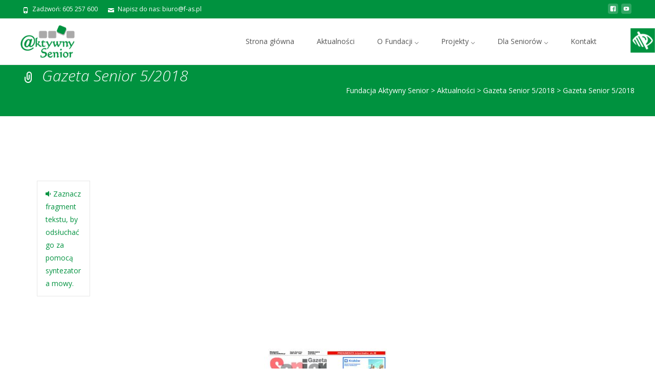

--- FILE ---
content_type: text/html; charset=UTF-8
request_url: https://f-as.pl/gazeta-senior-52018/gazeta-senior_wydanie-czerwiec-2018/
body_size: 15538
content:

<!DOCTYPE html>
<html dir="ltr" lang="pl-PL">
<head>
	<meta charset="UTF-8">
	<meta name="viewport" content="width=device-width">
	 
	<link rel="profile" href="http://gmpg.org/xfn/11">
	<link rel="pingback" href="https://f-as.pl/xmlrpc.php">
	<title>Gazeta Senior 5/2018 | Fundacja Aktywny Senior</title>

		<!-- All in One SEO 4.4.9.1 - aioseo.com -->
		<meta name="description" content="Gazeta Senior 5/2018 - okładka czasopisma z mężczyzną i kobietą w czarnych koszulkach." />
		<meta name="robots" content="max-image-preview:large" />
		<meta name="google-site-verification" content="dk_T7dEDMVE_yioEc_3bkKxHHffWi-aHp-zHh8cbe2M" />
		<link rel="canonical" href="https://f-as.pl/gazeta-senior-52018/gazeta-senior_wydanie-czerwiec-2018/" />
		<meta name="generator" content="All in One SEO (AIOSEO) 4.4.9.1" />

		<!-- Google tag (gtag.js) -->
<script async src="https://www.googletagmanager.com/gtag/js?id=G-BLZWW3MSD6"></script>
<script>
  window.dataLayer = window.dataLayer || [];
  function gtag(){dataLayer.push(arguments);}
  gtag('js', new Date());

  gtag('config', 'G-BLZWW3MSD6');
</script>
		<script type="application/ld+json" class="aioseo-schema">
			{"@context":"https:\/\/schema.org","@graph":[{"@type":"BreadcrumbList","@id":"https:\/\/f-as.pl\/gazeta-senior-52018\/gazeta-senior_wydanie-czerwiec-2018\/#breadcrumblist","itemListElement":[{"@type":"ListItem","@id":"https:\/\/f-as.pl\/#listItem","position":1,"name":"Dom","item":"https:\/\/f-as.pl\/","nextItem":"https:\/\/f-as.pl\/gazeta-senior-52018\/gazeta-senior_wydanie-czerwiec-2018\/#listItem"},{"@type":"ListItem","@id":"https:\/\/f-as.pl\/gazeta-senior-52018\/gazeta-senior_wydanie-czerwiec-2018\/#listItem","position":2,"name":"Gazeta Senior 5\/2018","previousItem":"https:\/\/f-as.pl\/#listItem"}]},{"@type":"ItemPage","@id":"https:\/\/f-as.pl\/gazeta-senior-52018\/gazeta-senior_wydanie-czerwiec-2018\/#itempage","url":"https:\/\/f-as.pl\/gazeta-senior-52018\/gazeta-senior_wydanie-czerwiec-2018\/","name":"Gazeta Senior 5\/2018 | Fundacja Aktywny Senior","description":"Gazeta Senior 5\/2018 - ok\u0142adka czasopisma z m\u0119\u017cczyzn\u0105 i kobiet\u0105 w czarnych koszulkach.","inLanguage":"pl-PL","isPartOf":{"@id":"https:\/\/f-as.pl\/#website"},"breadcrumb":{"@id":"https:\/\/f-as.pl\/gazeta-senior-52018\/gazeta-senior_wydanie-czerwiec-2018\/#breadcrumblist"},"author":{"@id":"https:\/\/f-as.pl\/author\/konpos\/#author"},"creator":{"@id":"https:\/\/f-as.pl\/author\/konpos\/#author"},"datePublished":"2018-06-14T12:46:34+02:00","dateModified":"2019-11-10T19:12:50+01:00"},{"@type":"Organization","@id":"https:\/\/f-as.pl\/#organization","name":"Fundacja Aktywny Senior","url":"https:\/\/f-as.pl\/"},{"@type":"Person","@id":"https:\/\/f-as.pl\/author\/konpos\/#author","url":"https:\/\/f-as.pl\/author\/konpos\/","name":"konpos","image":{"@type":"ImageObject","@id":"https:\/\/f-as.pl\/gazeta-senior-52018\/gazeta-senior_wydanie-czerwiec-2018\/#authorImage","url":"https:\/\/secure.gravatar.com\/avatar\/3d9f64a4e61a4973ef49397172f30cf9?s=96&d=mm&r=g","width":96,"height":96,"caption":"konpos"}},{"@type":"WebSite","@id":"https:\/\/f-as.pl\/#website","url":"https:\/\/f-as.pl\/","name":"Fundacja Aktywny Senior","inLanguage":"pl-PL","publisher":{"@id":"https:\/\/f-as.pl\/#organization"}}]}
		</script>
		<script type="text/javascript" >
			window.ga=window.ga||function(){(ga.q=ga.q||[]).push(arguments)};ga.l=+new Date;
			ga('create', "G-BLZWW3MSD6", 'auto');
			ga('send', 'pageview');
		</script>
		<script async src="https://www.google-analytics.com/analytics.js"></script>
		<!-- All in One SEO -->

<link rel='dns-prefetch' href='//fonts.googleapis.com' />
<link rel='dns-prefetch' href='//use.fontawesome.com' />
<link rel="alternate" type="application/rss+xml" title="Fundacja Aktywny Senior &raquo; Kanał z wpisami" href="https://f-as.pl/feed/" />
<link rel="alternate" type="application/rss+xml" title="Fundacja Aktywny Senior &raquo; Kanał z komentarzami" href="https://f-as.pl/comments/feed/" />
<script type="text/javascript">
window._wpemojiSettings = {"baseUrl":"https:\/\/s.w.org\/images\/core\/emoji\/14.0.0\/72x72\/","ext":".png","svgUrl":"https:\/\/s.w.org\/images\/core\/emoji\/14.0.0\/svg\/","svgExt":".svg","source":{"concatemoji":"https:\/\/f-as.pl\/wp-includes\/js\/wp-emoji-release.min.js?ver=6.2.8"}};
/*! This file is auto-generated */
!function(e,a,t){var n,r,o,i=a.createElement("canvas"),p=i.getContext&&i.getContext("2d");function s(e,t){p.clearRect(0,0,i.width,i.height),p.fillText(e,0,0);e=i.toDataURL();return p.clearRect(0,0,i.width,i.height),p.fillText(t,0,0),e===i.toDataURL()}function c(e){var t=a.createElement("script");t.src=e,t.defer=t.type="text/javascript",a.getElementsByTagName("head")[0].appendChild(t)}for(o=Array("flag","emoji"),t.supports={everything:!0,everythingExceptFlag:!0},r=0;r<o.length;r++)t.supports[o[r]]=function(e){if(p&&p.fillText)switch(p.textBaseline="top",p.font="600 32px Arial",e){case"flag":return s("\ud83c\udff3\ufe0f\u200d\u26a7\ufe0f","\ud83c\udff3\ufe0f\u200b\u26a7\ufe0f")?!1:!s("\ud83c\uddfa\ud83c\uddf3","\ud83c\uddfa\u200b\ud83c\uddf3")&&!s("\ud83c\udff4\udb40\udc67\udb40\udc62\udb40\udc65\udb40\udc6e\udb40\udc67\udb40\udc7f","\ud83c\udff4\u200b\udb40\udc67\u200b\udb40\udc62\u200b\udb40\udc65\u200b\udb40\udc6e\u200b\udb40\udc67\u200b\udb40\udc7f");case"emoji":return!s("\ud83e\udef1\ud83c\udffb\u200d\ud83e\udef2\ud83c\udfff","\ud83e\udef1\ud83c\udffb\u200b\ud83e\udef2\ud83c\udfff")}return!1}(o[r]),t.supports.everything=t.supports.everything&&t.supports[o[r]],"flag"!==o[r]&&(t.supports.everythingExceptFlag=t.supports.everythingExceptFlag&&t.supports[o[r]]);t.supports.everythingExceptFlag=t.supports.everythingExceptFlag&&!t.supports.flag,t.DOMReady=!1,t.readyCallback=function(){t.DOMReady=!0},t.supports.everything||(n=function(){t.readyCallback()},a.addEventListener?(a.addEventListener("DOMContentLoaded",n,!1),e.addEventListener("load",n,!1)):(e.attachEvent("onload",n),a.attachEvent("onreadystatechange",function(){"complete"===a.readyState&&t.readyCallback()})),(e=t.source||{}).concatemoji?c(e.concatemoji):e.wpemoji&&e.twemoji&&(c(e.twemoji),c(e.wpemoji)))}(window,document,window._wpemojiSettings);
</script>
<style type="text/css">
img.wp-smiley,
img.emoji {
	display: inline !important;
	border: none !important;
	box-shadow: none !important;
	height: 1em !important;
	width: 1em !important;
	margin: 0 0.07em !important;
	vertical-align: -0.1em !important;
	background: none !important;
	padding: 0 !important;
}
</style>
	<link rel='stylesheet' id='bxslider-css-css' href='https://f-as.pl/wp-content/plugins/kiwi-logo-carousel/third-party/jquery.bxslider/jquery.bxslider.css?ver=6.2.8' type='text/css' media='' />
<link rel='stylesheet' id='kiwi-logo-carousel-styles-css' href='https://f-as.pl/wp-content/plugins/kiwi-logo-carousel/custom-styles.css?ver=6.2.8' type='text/css' media='' />
<link rel='stylesheet' id='wp-block-library-css' href='https://f-as.pl/wp-includes/css/dist/block-library/style.min.css?ver=6.2.8' type='text/css' media='all' />
<link rel='stylesheet' id='classic-theme-styles-css' href='https://f-as.pl/wp-includes/css/classic-themes.min.css?ver=6.2.8' type='text/css' media='all' />
<style id='global-styles-inline-css' type='text/css'>
body{--wp--preset--color--black: #000000;--wp--preset--color--cyan-bluish-gray: #abb8c3;--wp--preset--color--white: #ffffff;--wp--preset--color--pale-pink: #f78da7;--wp--preset--color--vivid-red: #cf2e2e;--wp--preset--color--luminous-vivid-orange: #ff6900;--wp--preset--color--luminous-vivid-amber: #fcb900;--wp--preset--color--light-green-cyan: #7bdcb5;--wp--preset--color--vivid-green-cyan: #00d084;--wp--preset--color--pale-cyan-blue: #8ed1fc;--wp--preset--color--vivid-cyan-blue: #0693e3;--wp--preset--color--vivid-purple: #9b51e0;--wp--preset--gradient--vivid-cyan-blue-to-vivid-purple: linear-gradient(135deg,rgba(6,147,227,1) 0%,rgb(155,81,224) 100%);--wp--preset--gradient--light-green-cyan-to-vivid-green-cyan: linear-gradient(135deg,rgb(122,220,180) 0%,rgb(0,208,130) 100%);--wp--preset--gradient--luminous-vivid-amber-to-luminous-vivid-orange: linear-gradient(135deg,rgba(252,185,0,1) 0%,rgba(255,105,0,1) 100%);--wp--preset--gradient--luminous-vivid-orange-to-vivid-red: linear-gradient(135deg,rgba(255,105,0,1) 0%,rgb(207,46,46) 100%);--wp--preset--gradient--very-light-gray-to-cyan-bluish-gray: linear-gradient(135deg,rgb(238,238,238) 0%,rgb(169,184,195) 100%);--wp--preset--gradient--cool-to-warm-spectrum: linear-gradient(135deg,rgb(74,234,220) 0%,rgb(151,120,209) 20%,rgb(207,42,186) 40%,rgb(238,44,130) 60%,rgb(251,105,98) 80%,rgb(254,248,76) 100%);--wp--preset--gradient--blush-light-purple: linear-gradient(135deg,rgb(255,206,236) 0%,rgb(152,150,240) 100%);--wp--preset--gradient--blush-bordeaux: linear-gradient(135deg,rgb(254,205,165) 0%,rgb(254,45,45) 50%,rgb(107,0,62) 100%);--wp--preset--gradient--luminous-dusk: linear-gradient(135deg,rgb(255,203,112) 0%,rgb(199,81,192) 50%,rgb(65,88,208) 100%);--wp--preset--gradient--pale-ocean: linear-gradient(135deg,rgb(255,245,203) 0%,rgb(182,227,212) 50%,rgb(51,167,181) 100%);--wp--preset--gradient--electric-grass: linear-gradient(135deg,rgb(202,248,128) 0%,rgb(113,206,126) 100%);--wp--preset--gradient--midnight: linear-gradient(135deg,rgb(2,3,129) 0%,rgb(40,116,252) 100%);--wp--preset--duotone--dark-grayscale: url('#wp-duotone-dark-grayscale');--wp--preset--duotone--grayscale: url('#wp-duotone-grayscale');--wp--preset--duotone--purple-yellow: url('#wp-duotone-purple-yellow');--wp--preset--duotone--blue-red: url('#wp-duotone-blue-red');--wp--preset--duotone--midnight: url('#wp-duotone-midnight');--wp--preset--duotone--magenta-yellow: url('#wp-duotone-magenta-yellow');--wp--preset--duotone--purple-green: url('#wp-duotone-purple-green');--wp--preset--duotone--blue-orange: url('#wp-duotone-blue-orange');--wp--preset--font-size--small: 13px;--wp--preset--font-size--medium: 20px;--wp--preset--font-size--large: 36px;--wp--preset--font-size--x-large: 42px;--wp--preset--spacing--20: 0.44rem;--wp--preset--spacing--30: 0.67rem;--wp--preset--spacing--40: 1rem;--wp--preset--spacing--50: 1.5rem;--wp--preset--spacing--60: 2.25rem;--wp--preset--spacing--70: 3.38rem;--wp--preset--spacing--80: 5.06rem;--wp--preset--shadow--natural: 6px 6px 9px rgba(0, 0, 0, 0.2);--wp--preset--shadow--deep: 12px 12px 50px rgba(0, 0, 0, 0.4);--wp--preset--shadow--sharp: 6px 6px 0px rgba(0, 0, 0, 0.2);--wp--preset--shadow--outlined: 6px 6px 0px -3px rgba(255, 255, 255, 1), 6px 6px rgba(0, 0, 0, 1);--wp--preset--shadow--crisp: 6px 6px 0px rgba(0, 0, 0, 1);}:where(.is-layout-flex){gap: 0.5em;}body .is-layout-flow > .alignleft{float: left;margin-inline-start: 0;margin-inline-end: 2em;}body .is-layout-flow > .alignright{float: right;margin-inline-start: 2em;margin-inline-end: 0;}body .is-layout-flow > .aligncenter{margin-left: auto !important;margin-right: auto !important;}body .is-layout-constrained > .alignleft{float: left;margin-inline-start: 0;margin-inline-end: 2em;}body .is-layout-constrained > .alignright{float: right;margin-inline-start: 2em;margin-inline-end: 0;}body .is-layout-constrained > .aligncenter{margin-left: auto !important;margin-right: auto !important;}body .is-layout-constrained > :where(:not(.alignleft):not(.alignright):not(.alignfull)){max-width: var(--wp--style--global--content-size);margin-left: auto !important;margin-right: auto !important;}body .is-layout-constrained > .alignwide{max-width: var(--wp--style--global--wide-size);}body .is-layout-flex{display: flex;}body .is-layout-flex{flex-wrap: wrap;align-items: center;}body .is-layout-flex > *{margin: 0;}:where(.wp-block-columns.is-layout-flex){gap: 2em;}.has-black-color{color: var(--wp--preset--color--black) !important;}.has-cyan-bluish-gray-color{color: var(--wp--preset--color--cyan-bluish-gray) !important;}.has-white-color{color: var(--wp--preset--color--white) !important;}.has-pale-pink-color{color: var(--wp--preset--color--pale-pink) !important;}.has-vivid-red-color{color: var(--wp--preset--color--vivid-red) !important;}.has-luminous-vivid-orange-color{color: var(--wp--preset--color--luminous-vivid-orange) !important;}.has-luminous-vivid-amber-color{color: var(--wp--preset--color--luminous-vivid-amber) !important;}.has-light-green-cyan-color{color: var(--wp--preset--color--light-green-cyan) !important;}.has-vivid-green-cyan-color{color: var(--wp--preset--color--vivid-green-cyan) !important;}.has-pale-cyan-blue-color{color: var(--wp--preset--color--pale-cyan-blue) !important;}.has-vivid-cyan-blue-color{color: var(--wp--preset--color--vivid-cyan-blue) !important;}.has-vivid-purple-color{color: var(--wp--preset--color--vivid-purple) !important;}.has-black-background-color{background-color: var(--wp--preset--color--black) !important;}.has-cyan-bluish-gray-background-color{background-color: var(--wp--preset--color--cyan-bluish-gray) !important;}.has-white-background-color{background-color: var(--wp--preset--color--white) !important;}.has-pale-pink-background-color{background-color: var(--wp--preset--color--pale-pink) !important;}.has-vivid-red-background-color{background-color: var(--wp--preset--color--vivid-red) !important;}.has-luminous-vivid-orange-background-color{background-color: var(--wp--preset--color--luminous-vivid-orange) !important;}.has-luminous-vivid-amber-background-color{background-color: var(--wp--preset--color--luminous-vivid-amber) !important;}.has-light-green-cyan-background-color{background-color: var(--wp--preset--color--light-green-cyan) !important;}.has-vivid-green-cyan-background-color{background-color: var(--wp--preset--color--vivid-green-cyan) !important;}.has-pale-cyan-blue-background-color{background-color: var(--wp--preset--color--pale-cyan-blue) !important;}.has-vivid-cyan-blue-background-color{background-color: var(--wp--preset--color--vivid-cyan-blue) !important;}.has-vivid-purple-background-color{background-color: var(--wp--preset--color--vivid-purple) !important;}.has-black-border-color{border-color: var(--wp--preset--color--black) !important;}.has-cyan-bluish-gray-border-color{border-color: var(--wp--preset--color--cyan-bluish-gray) !important;}.has-white-border-color{border-color: var(--wp--preset--color--white) !important;}.has-pale-pink-border-color{border-color: var(--wp--preset--color--pale-pink) !important;}.has-vivid-red-border-color{border-color: var(--wp--preset--color--vivid-red) !important;}.has-luminous-vivid-orange-border-color{border-color: var(--wp--preset--color--luminous-vivid-orange) !important;}.has-luminous-vivid-amber-border-color{border-color: var(--wp--preset--color--luminous-vivid-amber) !important;}.has-light-green-cyan-border-color{border-color: var(--wp--preset--color--light-green-cyan) !important;}.has-vivid-green-cyan-border-color{border-color: var(--wp--preset--color--vivid-green-cyan) !important;}.has-pale-cyan-blue-border-color{border-color: var(--wp--preset--color--pale-cyan-blue) !important;}.has-vivid-cyan-blue-border-color{border-color: var(--wp--preset--color--vivid-cyan-blue) !important;}.has-vivid-purple-border-color{border-color: var(--wp--preset--color--vivid-purple) !important;}.has-vivid-cyan-blue-to-vivid-purple-gradient-background{background: var(--wp--preset--gradient--vivid-cyan-blue-to-vivid-purple) !important;}.has-light-green-cyan-to-vivid-green-cyan-gradient-background{background: var(--wp--preset--gradient--light-green-cyan-to-vivid-green-cyan) !important;}.has-luminous-vivid-amber-to-luminous-vivid-orange-gradient-background{background: var(--wp--preset--gradient--luminous-vivid-amber-to-luminous-vivid-orange) !important;}.has-luminous-vivid-orange-to-vivid-red-gradient-background{background: var(--wp--preset--gradient--luminous-vivid-orange-to-vivid-red) !important;}.has-very-light-gray-to-cyan-bluish-gray-gradient-background{background: var(--wp--preset--gradient--very-light-gray-to-cyan-bluish-gray) !important;}.has-cool-to-warm-spectrum-gradient-background{background: var(--wp--preset--gradient--cool-to-warm-spectrum) !important;}.has-blush-light-purple-gradient-background{background: var(--wp--preset--gradient--blush-light-purple) !important;}.has-blush-bordeaux-gradient-background{background: var(--wp--preset--gradient--blush-bordeaux) !important;}.has-luminous-dusk-gradient-background{background: var(--wp--preset--gradient--luminous-dusk) !important;}.has-pale-ocean-gradient-background{background: var(--wp--preset--gradient--pale-ocean) !important;}.has-electric-grass-gradient-background{background: var(--wp--preset--gradient--electric-grass) !important;}.has-midnight-gradient-background{background: var(--wp--preset--gradient--midnight) !important;}.has-small-font-size{font-size: var(--wp--preset--font-size--small) !important;}.has-medium-font-size{font-size: var(--wp--preset--font-size--medium) !important;}.has-large-font-size{font-size: var(--wp--preset--font-size--large) !important;}.has-x-large-font-size{font-size: var(--wp--preset--font-size--x-large) !important;}
.wp-block-navigation a:where(:not(.wp-element-button)){color: inherit;}
:where(.wp-block-columns.is-layout-flex){gap: 2em;}
.wp-block-pullquote{font-size: 1.5em;line-height: 1.6;}
</style>
<link rel='stylesheet' id='contact-form-7-css' href='https://f-as.pl/wp-content/plugins/contact-form-7/includes/css/styles.css?ver=5.8.2' type='text/css' media='all' />
<link rel='stylesheet' id='wpgs-styles1-css' href='https://f-as.pl/wp-content/plugins/gspeech/includes/css/gspeech.css?g_version=3.1.3&#038;ver=6.2.8' type='text/css' media='all' />
<link rel='stylesheet' id='wpgs-styles12-css' href='https://f-as.pl/wp-content/plugins/gspeech/includes/css/the-tooltip.css?g_version=3.1.3&#038;ver=6.2.8' type='text/css' media='all' />
<link rel='stylesheet' id='font-awesome-css' href='https://f-as.pl/wp-content/plugins/codelights-shortcodes-and-widgets/vendor/font-awesome/font-awesome.min.css?ver=4.5.0' type='text/css' media='all' />
<link rel='stylesheet' id='owl-carousel-css' href='https://f-as.pl/wp-content/plugins/templatesnext-toolkit/css/owl.carousel.css?ver=2.2.1' type='text/css' media='all' />
<link rel='stylesheet' id='owl-carousel-transitions-css' href='https://f-as.pl/wp-content/plugins/templatesnext-toolkit/css/owl.transitions.css?ver=1.3.2' type='text/css' media='all' />
<link rel='stylesheet' id='colorbox-css' href='https://f-as.pl/wp-content/plugins/templatesnext-toolkit/css/colorbox.css?ver=1.5.14' type='text/css' media='all' />
<link rel='stylesheet' id='animate-css' href='https://f-as.pl/wp-content/plugins/templatesnext-toolkit/css/animate.css?ver=3.5.1' type='text/css' media='all' />
<link rel='stylesheet' id='tx-style-css' href='https://f-as.pl/wp-content/plugins/templatesnext-toolkit/css/tx-style.css?ver=1.01' type='text/css' media='all' />
<link rel='stylesheet' id='wpah-front-styles-css' href='https://f-as.pl/wp-content/plugins/wp-accessibility-helper/assets/css/wp-accessibility-helper.min.css?ver=6.2.8' type='text/css' media='all' />
<link rel='stylesheet' id='iexcel-fonts-css' href='//fonts.googleapis.com/css?family=Open+Sans%3A300%2C400%2C700%2C300italic%2C400italic%2C700italic%7CRoboto%3A300%2C400%2C700&#038;subset=latin%2Clatin-ext' type='text/css' media='all' />
<link rel='stylesheet' id='genericons-css' href='https://f-as.pl/wp-content/plugins/jetpack/_inc/genericons/genericons/genericons.css?ver=3.1' type='text/css' media='all' />
<link rel='stylesheet' id='iexcel-sidr-css' href='https://f-as.pl/wp-content/themes/i-excel/css/jquery.sidr.dark.css?ver=2014-01-12' type='text/css' media='all' />
<link rel='stylesheet' id='owl-carousel-theme-css' href='https://f-as.pl/wp-content/themes/i-excel/css/owl.theme.css?ver=2014-01-12' type='text/css' media='all' />
<link rel='stylesheet' id='iexcel-style-css' href='https://f-as.pl/wp-content/themes/i-excel/style.css?ver=2016-07-18' type='text/css' media='all' />
<link rel='stylesheet' id='i-excel-blog-layout-css' href='https://f-as.pl/wp-content/themes/i-excel/css/twocol-blog.css?ver=2015-03-11' type='text/css' media='all' />
<!--[if lt IE 9]>
<link rel='stylesheet' id='iexcel-ie-css' href='https://f-as.pl/wp-content/themes/i-excel/css/ie.css?ver=2016-07-18' type='text/css' media='all' />
<![endif]-->
<link rel='stylesheet' id='i-excel-extra-stylesheet-css' href='https://f-as.pl/wp-content/themes/i-excel/css/extra-style.css?ver=2016-03-11' type='text/css' media='all' />
<link rel='stylesheet' id='responsive-menu-css' href='https://f-as.pl/wp-content/themes/i-excel/inc/responsive-menu/css/wprmenu.css?ver=1.01' type='text/css' media='all' />
<link rel='stylesheet' id='slb_core-css' href='https://f-as.pl/wp-content/plugins/simple-lightbox/client/css/app.css?ver=2.9.3' type='text/css' media='all' />
<link rel='stylesheet' id='font-awesome-official-css' href='https://use.fontawesome.com/releases/v5.11.2/css/all.css' type='text/css' media='all' integrity="sha384-KA6wR/X5RY4zFAHpv/CnoG2UW1uogYfdnP67Uv7eULvTveboZJg0qUpmJZb5VqzN" crossorigin="anonymous" />
<link rel='stylesheet' id='kirki-styles-css' href='https://f-as.pl/wp-content/themes/i-excel/inc/kirki/assets/css/kirki-styles.css' type='text/css' media='all' />
<link rel='stylesheet' id='font-awesome-official-v4shim-css' href='https://use.fontawesome.com/releases/v5.11.2/css/v4-shims.css' type='text/css' media='all' integrity="sha384-/EdpJd7d6gGFiQ/vhh7iOjiZdf4+6K4al/XrX6FxxZwDSrAdWxAynr4p/EA/vyPQ" crossorigin="anonymous" />
<style id='font-awesome-official-v4shim-inline-css' type='text/css'>
@font-face {
font-family: "FontAwesome";
font-display: block;
src: url("https://use.fontawesome.com/releases/v5.11.2/webfonts/fa-brands-400.eot"),
		url("https://use.fontawesome.com/releases/v5.11.2/webfonts/fa-brands-400.eot?#iefix") format("embedded-opentype"),
		url("https://use.fontawesome.com/releases/v5.11.2/webfonts/fa-brands-400.woff2") format("woff2"),
		url("https://use.fontawesome.com/releases/v5.11.2/webfonts/fa-brands-400.woff") format("woff"),
		url("https://use.fontawesome.com/releases/v5.11.2/webfonts/fa-brands-400.ttf") format("truetype"),
		url("https://use.fontawesome.com/releases/v5.11.2/webfonts/fa-brands-400.svg#fontawesome") format("svg");
}

@font-face {
font-family: "FontAwesome";
font-display: block;
src: url("https://use.fontawesome.com/releases/v5.11.2/webfonts/fa-solid-900.eot"),
		url("https://use.fontawesome.com/releases/v5.11.2/webfonts/fa-solid-900.eot?#iefix") format("embedded-opentype"),
		url("https://use.fontawesome.com/releases/v5.11.2/webfonts/fa-solid-900.woff2") format("woff2"),
		url("https://use.fontawesome.com/releases/v5.11.2/webfonts/fa-solid-900.woff") format("woff"),
		url("https://use.fontawesome.com/releases/v5.11.2/webfonts/fa-solid-900.ttf") format("truetype"),
		url("https://use.fontawesome.com/releases/v5.11.2/webfonts/fa-solid-900.svg#fontawesome") format("svg");
}

@font-face {
font-family: "FontAwesome";
font-display: block;
src: url("https://use.fontawesome.com/releases/v5.11.2/webfonts/fa-regular-400.eot"),
		url("https://use.fontawesome.com/releases/v5.11.2/webfonts/fa-regular-400.eot?#iefix") format("embedded-opentype"),
		url("https://use.fontawesome.com/releases/v5.11.2/webfonts/fa-regular-400.woff2") format("woff2"),
		url("https://use.fontawesome.com/releases/v5.11.2/webfonts/fa-regular-400.woff") format("woff"),
		url("https://use.fontawesome.com/releases/v5.11.2/webfonts/fa-regular-400.ttf") format("truetype"),
		url("https://use.fontawesome.com/releases/v5.11.2/webfonts/fa-regular-400.svg#fontawesome") format("svg");
unicode-range: U+F004-F005,U+F007,U+F017,U+F022,U+F024,U+F02E,U+F03E,U+F044,U+F057-F059,U+F06E,U+F070,U+F075,U+F07B-F07C,U+F080,U+F086,U+F089,U+F094,U+F09D,U+F0A0,U+F0A4-F0A7,U+F0C5,U+F0C7-F0C8,U+F0E0,U+F0EB,U+F0F3,U+F0F8,U+F0FE,U+F111,U+F118-F11A,U+F11C,U+F133,U+F144,U+F146,U+F14A,U+F14D-F14E,U+F150-F152,U+F15B-F15C,U+F164-F165,U+F185-F186,U+F191-F192,U+F1AD,U+F1C1-F1C9,U+F1CD,U+F1D8,U+F1E3,U+F1EA,U+F1F6,U+F1F9,U+F20A,U+F247-F249,U+F24D,U+F254-F25B,U+F25D,U+F267,U+F271-F274,U+F279,U+F28B,U+F28D,U+F2B5-F2B6,U+F2B9,U+F2BB,U+F2BD,U+F2C1-F2C2,U+F2D0,U+F2D2,U+F2DC,U+F2ED,U+F328,U+F358-F35B,U+F3A5,U+F3D1,U+F410,U+F4AD;
}
</style>
<script type='text/javascript' src='https://f-as.pl/wp-includes/js/jquery/jquery.min.js?ver=3.6.4' id='jquery-core-js'></script>
<script type='text/javascript' src='https://f-as.pl/wp-includes/js/jquery/jquery-migrate.min.js?ver=3.4.0' id='jquery-migrate-js'></script>
<script type='text/javascript' src='https://f-as.pl/wp-content/plugins/gspeech/includes/js/color.js?g_version=3.1.3&#038;ver=6.2.8' id='wpgs-script4-js'></script>
<script type='text/javascript' src='https://f-as.pl/wp-content/plugins/gspeech/includes/js/jQueryRotate.2.1.js?g_version=3.1.3&#038;ver=6.2.8' id='wpgs-script5-js'></script>
<script type='text/javascript' src='https://f-as.pl/wp-content/plugins/gspeech/includes/js/easing.js?g_version=3.1.3&#038;ver=6.2.8' id='wpgs-script7-js'></script>
<script type='text/javascript' src='https://f-as.pl/wp-content/plugins/gspeech/includes/js/mediaelement-and-player.min.js?g_version=3.1.3&#038;ver=6.2.8' id='wpgs-script6-js'></script>
<link rel="https://api.w.org/" href="https://f-as.pl/wp-json/" /><link rel="alternate" type="application/json" href="https://f-as.pl/wp-json/wp/v2/media/1836" /><link rel="EditURI" type="application/rsd+xml" title="RSD" href="https://f-as.pl/xmlrpc.php?rsd" />
<link rel="wlwmanifest" type="application/wlwmanifest+xml" href="https://f-as.pl/wp-includes/wlwmanifest.xml" />
<meta name="generator" content="WordPress 6.2.8" />
<link rel='shortlink' href='https://f-as.pl/?p=1836' />
<link rel="alternate" type="application/json+oembed" href="https://f-as.pl/wp-json/oembed/1.0/embed?url=https%3A%2F%2Ff-as.pl%2Fgazeta-senior-52018%2Fgazeta-senior_wydanie-czerwiec-2018%2F" />
<link rel="alternate" type="text/xml+oembed" href="https://f-as.pl/wp-json/oembed/1.0/embed?url=https%3A%2F%2Ff-as.pl%2Fgazeta-senior-52018%2Fgazeta-senior_wydanie-czerwiec-2018%2F&#038;format=xml" />
<style type="text/css">
themecolor {color: #00923f;}themebgcolor {background-color: #00923f;}themebordercolor {border-color: #00923f;}.tx-slider .owl-pagination .owl-page > span { border-color: #00923f;  }.tx-slider .owl-pagination .owl-page.active > span { background-color: #00923f; }.tx-slider .owl-controls .owl-buttons .owl-next, .tx-slider .owl-controls .owl-buttons .owl-prev { background-color: #00923f; }a,a:visited,.blog-columns .comments-link a:hover,.utilitybar.colored-bg .socialicons ul.social li a:hover .socico {color: #00923f;}input:focus,textarea:focus {border: 1px solid #00923f;}button,input[type="submit"],input[type="button"],input[type="reset"],.nav-container .current_page_item > a > span,.nav-container .current_page_ancestor > a > span,.nav-container .current-menu-item > a span,.nav-container .current-menu-ancestor > a > span,.nav-container li a:hover span {background-color: #00923f;}.nav-container li:hover > a,.nav-container li a:hover {color: #00923f;}.nav-container .sub-menu,.nav-container .children {border-top: 2px solid #00923f;}.ibanner,.da-dots span.da-dots-current,.tx-cta a.cta-button,.utilitybar.colored-bg {background-color: #00923f;}#ft-post .entry-thumbnail:hover > .comments-link,.tx-folio-img .folio-links .folio-linkico,.tx-folio-img .folio-links .folio-zoomico {background-color: #00923f;}.entry-header h1.entry-title a:hover,.entry-header > .entry-meta a:hover {color: #00923f;}.featured-area div.entry-summary > p > a.moretag:hover {background-color: #00923f;}.site-content div.entry-thumbnail .stickyonimg,.site-content div.entry-thumbnail .dateonimg,.site-content div.entry-nothumb .stickyonimg,.site-content div.entry-nothumb .dateonimg {background-color: #00923f;}.entry-meta a,.entry-content a,.comment-content a,.entry-content a:visited {color: #00923f;}.format-status .entry-content .page-links a,.format-gallery .entry-content .page-links a,.format-chat .entry-content .page-links a,.format-quote .entry-content .page-links a,.page-links a {background: #00923f;border: 1px solid #00923f;color: #ffffff;}.format-gallery .entry-content .page-links a:hover,.format-audio .entry-content .page-links a:hover,.format-status .entry-content .page-links a:hover,.format-video .entry-content .page-links a:hover,.format-chat .entry-content .page-links a:hover,.format-quote .entry-content .page-links a:hover,.page-links a:hover {color: #00923f;}.iheader.front,.vslider_button {background-color: #00923f;}.navigation a,.tx-post-row .tx-folio-title a:hover,.tx-blog .tx-blog-item h3.tx-post-title a:hover {color: #00923f;}.paging-navigation div.navigation > ul > li a:hover,.paging-navigation div.navigation > ul > li.active > a {color: #00923f; border-color: #00923f;}.comment-author .fn,.comment-author .url,.comment-reply-link,.comment-reply-login,.comment-body .reply a,.widget a:hover {color: #00923f;}.widget_calendar a:hover {background-color: #00923f;	color: #ffffff;	}.widget_calendar td#next a:hover,.widget_calendar td#prev a:hover {	background-color: #00923f;color: #ffffff;}.site-footer div.widget-area .widget a:hover {color: #00923f;}.site-main div.widget-area .widget_calendar a:hover,.site-footer div.widget-area .widget_calendar a:hover {	background-color: #00923f;color: #ffffff;}.widget a:visited { color: #373737;}.widget a:hover,.entry-header h1.entry-title a:hover,.error404 .page-title:before,.tx-service-icon span i,.tx-post-comm:after {color: #00923f;}.da-dots > span > span, .nx-preloader .nx-ispload {background-color: #00923f;}.iheader,.format-status,.tx-service:hover .tx-service-icon span {background-color: #00923f;}.tx-cta {border-left: 6px solid #00923f;}.paging-navigation #posts-nav > span:hover, .paging-navigation #posts-nav > a:hover, .paging-navigation #posts-nav > span.current, .paging-navigation #posts-nav > a.current, .paging-navigation div.navigation > ul > li a:hover, .paging-navigation div.navigation > ul > li > span.current, .paging-navigation div.navigation > ul > li.active > a {border: 1px solid #00923f;color: #00923f;}.entry-title a { color: #141412;}.tx-service-icon span { border: 2px solid #00923f;}.utilitybar.colored-bg { border-bottom-color: #00923f;}.ibanner .da-slider .owl-controls .owl-page span { border-color:#00923f; }.ibanner .da-slider .owl-controls .owl-page.active span, .ibanner .da-slider .owl-controls.clickable .owl-page:hover span {  background-color: #00923f; }.site-footer .widget-area .widget input[type="submit"],.site .tx-slider .tx-slide-button a,.ibanner .da-slider .owl-item.active .da-link  { background-color: #00923f; color: #FFF; }.site-footer .widget-area .widget input[type="submit"]:hover,.site .tx-slider .tx-slide-button a:hover  { background-color: #373737; color: #FFF; }.colored-drop .nav-container ul ul a, .colored-drop ul.nav-container ul a, .colored-drop ul.nav-container ul, .colored-drop .nav-container ul ul {background-color: #00923f;}</style>
<style type="text/css" id="custom-background-css">
body.custom-background { background-image: url("https://f-as.pl/wp-content/themes/i-excel/images/default-bg.png"); background-position: left top; background-size: auto; background-repeat: repeat; background-attachment: scroll; }
</style>
	<link rel="icon" href="https://f-as.pl/wp-content/uploads/2017/09/cropped-fav_as-32x32.png" sizes="32x32" />
<link rel="icon" href="https://f-as.pl/wp-content/uploads/2017/09/cropped-fav_as-192x192.png" sizes="192x192" />
<link rel="apple-touch-icon" href="https://f-as.pl/wp-content/uploads/2017/09/cropped-fav_as-180x180.png" />
<meta name="msapplication-TileImage" content="https://f-as.pl/wp-content/uploads/2017/09/cropped-fav_as-270x270.png" />
		<style type="text/css" id="wp-custom-css">
			/*
Tutaj możesz dodać własny CSS.

Naciśnij ikonkę pomocy, żeby dowiedzieć się więcej.
*/

/* Korekta slidera */
.ibanner .da-slider p {
	background-color: rgba(0,0,0,0.4);
}

/* Usunięcie marginesu na dole strony */
.hentry
{
	padding: 0px 0 0px 0px;
}

footer.entry-meta
{
	margin-top: 0px;
}

/* Ustawienie kursora w menu */
#menu-item-33, #menu-item-41
{
	cursor: pointer;
}

/* Podział stopki na trzy kolumny */

@media screen and (min-width: 1280px) {
	.site-footer .widget-area 		.widget {
		width: 33%;
	}
}

.widget ul, .widget ol {
    margin-left: 15px;
}

/* Korekta aktualności */

a.moretag {
		color: #00923f !important;
}

.tx-post-content {
    padding: 0px 32px 32px 32px;
    min-height: 330px;
}

.so-panel:last-child .owl-carousel .owl-wrapper-outer.autoHeight {
		max-height: 580px !important
}

/* Korekta działań */

.tx-post-row .tx-folio-title {
    text-align: center;
    margin-bottom: 8px;
}

.tx-post-row .tx-portfolio-item .tx-border-box {
    padding-bottom: 0px;
	margin-bottom: 35px
}

#cboxOverlay {
		background: none;
    background-color: rgb(0,0,0, 0.8);
}

#cboxMiddleLeft, #cboxMiddleRight, #cboxTopCenter, #cboxBottomCenter {
		background: none;
    background-color: #ffffff !important;
}

#cboxTopLeft, #cboxTopRight, #cboxBottomLeft, #cboxBottomRight {
		background: none;
    background-color: #ffffff !important;
}

/* Korekta zdjęć zespołu*/

.tx-team-img img {
    border-radius: 150px;
}

.tx-team .tx-team-box:hover .tx-team-img img {
    transform: none;
}

.tx-team .tx-team-box:hover .tx-team-socials {
    display: none;
}

.tx-team .tx-team-content {
    margin-top: 25px;
}

/* Korekta wyszukiwania */
.dateonimg {
display: none !important;
}

/* Books showcase*/

.bk-front > div, .bk-back, .bk-left {
    background-color: #00923f !important;
}

.bk-left h2 span:first-child {
    font-size: 7px !important;
}

.bk-left h2 span:last-child {
    font-size: 9px !important;
}

.book-1 .bk-content p {
    font-family: Open Sans, Times, "Times New Roman", serif !important;
}

.bk-content a::before {
content: '⬇ ';
}

.bk-content a {
    color: #ffffff !important;
    background-color: #00923f;
    padding: 5px 20px 5px 20px;
		margin-left: 28%;
		font-size: 16px;
}

.bk-content a:hover {
    text-decoration: none;
    background-color: #373737;
}

.bs3d-pagination {
		margin-left: 40%;
}

.page-numbers {
    background: #ffffff !important;
    color: #575757 !important;
    border: 1px solid #e7e7e7;
		padding: 6px !important;
}

span.current {
		color: #95C837 !important;
		border: 1px solid #95C837;
}

.page-numbers:hover {
		color: #95C837 !important;
		border: 1px solid #95C837;
}

/* Ustawienia WCAG 2.0 */

.wah-font-reset::before {
	margin-right: 10px;
	font-family: 'Font Awesome 5 Free';
	content: '\f2f1';
}

.wah-call-keyboard-navigation::before {
	display: block;
	margin-bottom: 5px;
	font-family: 'Font Awesome 5 Free';
	content: '\f11c';
}

.wah-call-readable-fonts::before {
	display: block;
  margin-bottom: 5px;
	font-family: 'Font Awesome 5 Free';
	content: '\f031';
}

.contrast_trigger::before {
	font-family: 'Font Awesome 5 Free';
	margin-right: 10px;
	content: '\f1fb';
}

.wah-call-highlight-links::before {
	display: block;
	margin-bottom: 5px;
	font-family: 'Font Awesome 5 Free';
	content: '\f1dc';
}

.wah-call-underline-links::before {
	display: block;
	margin-bottom: 5px;
	font-family: 'Font Awesome 5 Free';
	content: '\f0cd';
}

.wah-call-greyscale::before {
	display: block;
	margin-bottom: 5px;
	font-family: 'Font Awesome 5 Free';
	content: '\f5c7';
}

.wah-call-clear-cookies::before {
	display: block;
	margin-bottom: 5px;
	font-family: 'Font Awesome 5 Free';
	content: '\f51a';
}

.wah-call-remove-animations::before {
	display: block;
	margin-bottom: 5px;
	font-family: 'Font Awesome 5 Free';
	content: '\f205';
}

.wah-call-invert::before {
	display: block;
	margin-bottom: 5px;
	font-family: 'Font Awesome 5 Free';
	content: '\f042';
}

#speaker_cont::before {
	font-family: 'Font Awesome 5 Free';
	content: '\f027';
	margin-right: 10px;
	font-size: 20px;
}

#speaker_cont {
	border-top: 1px solid;
	background: #232323 !important;
	color: #fff !important;
	font-weight: 600;
	line-height: 20px;
	font-size: 15px;
	margin-top: -35px;
	margin-left: 15px;
	margin-right: 15px;
	padding-top: 10px;
	display: inline-flex;
	position: absolute;
}

/* Ustawienia speakera */
.tooltip_inner {
	background: #00923f !important;
	color: #ffffff !important;
	width: 285px !important;
}

.tooltip_inner:after {
  border-color: #00923f !important;
}

@media screen and (max-width: 600px) {
	#guzik {
		margin-left: 35% !important;
		margin-top: -10px !important;
	}
}		</style>
		</head>
<body class="attachment attachment-template-default single single-attachment postid-1836 attachmentid-1836 attachment-pdf custom-background chrome osx wp-accessibility-helper accessibility-contrast_mode_on wah_fstype_script accessibility-underline-setup accessibility-location-right nx-wide twocol-blog single-author" style="  "><div style="display:none">
    	<span class="gspeech_selection gspeech_style_4" roll="4"></span>
    	<span class="gspeech_pro_main_wrapper">&nbsp;
    	<span class="sexy_tooltip"><span class="the-tooltip top left sexy_tooltip_4"><span class="tooltip_inner">Click to listen highlighted text!</span></span></span>
    	<span class="sound_container_pro greeting_block sound_div_4" language="pl" roll="4" autoplaypro="0" speechtimeout="0" selector="" eventpro="" title="" style=""><span class="sound_text_pro"></span></span>
    	</span></div>
	<div class="nx-ispload">
        <div class="nx-ispload-wrap">
            <div class="nx-folding-cube">
                <div class="nx-cube1 nx-cube"></div>
                <div class="nx-cube2 nx-cube"></div>
                <div class="nx-cube4 nx-cube"></div>
                <div class="nx-cube3 nx-cube"></div>
            </div>
        </div>    
    </div>
	<div id="page" class="hfeed site">
    	
            	<div id="utilitybar" class="utilitybar colored-bg">
        	<div class="ubarinnerwrap">
                <div class="socialicons">
                    <ul class="social"><li><a href="https://www.facebook.com/aktywnyseniorwroclaw" title="facebook" target="_blank"><i class="genericon socico genericon-facebook"></i></a></li><li><a href="https://www.youtube.com/playlist?list=PLRp35qZ9H62j-UkPZmP9EMMR1aQ-RCJkK" title="youtube" target="_blank"><i class="genericon socico genericon-youtube"></i></a></li></ul>                </div>
                                <div class="topphone tx-topphone">
                    <i class="topbarico genericon genericon-phone"></i>
                    Zadzwoń: 605 257 600                </div>
                                
                                <div class="topphone tx-topmail">
                    <i class="topbarico genericon genericon-mail"></i>
                    Napisz do nas: biuro@f-as.pl                </div>
                                
            </div> 
        </div>
                
        <div class="headerwrap">
            <header id="masthead" class="site-header" role="banner">
         		<div class="headerinnerwrap">
					                        <a class="home-link" href="https://f-as.pl/" title="Fundacja Aktywny Senior" rel="home">
                            <span><img src="https://f-as.pl/wp-content/uploads/2017/09/fas_logo.png" alt="Fundacja Aktywny Senior" /></span>
                        </a>
                    	
        
                    <div id="navbar" class="navbar ">
                        <nav id="site-navigation" class="navigation main-navigation" role="navigation">
                            <h3 class="menu-toggle">Menu</h3>
                            <a class="screen-reader-text skip-link" href="#content" title="Przejdź do zawartości">Przejdź do zawartości</a>
                            <div class="nav-container"><ul id="menu-menu-glowne" class="nav-menu"><li id="menu-item-50" class="menu-item menu-item-type-post_type menu-item-object-page menu-item-home menu-item-50"><a href="https://f-as.pl/">Strona główna</a></li>
<li id="menu-item-263" class="menu-item menu-item-type-post_type menu-item-object-page menu-item-263"><a href="https://f-as.pl/aktualnosci/">Aktualności</a></li>
<li id="menu-item-33" class="menu-item menu-item-type-custom menu-item-object-custom menu-item-has-children menu-item-33"><a>O Fundacji ⌵</a>
<ul class="sub-menu">
	<li id="menu-item-38" class="menu-item menu-item-type-post_type menu-item-object-page menu-item-38"><a href="https://f-as.pl/cele/">Cele</a></li>
	<li id="menu-item-37" class="menu-item menu-item-type-post_type menu-item-object-page menu-item-37"><a href="https://f-as.pl/dzialania/">Działania</a></li>
	<li id="menu-item-596" class="menu-item menu-item-type-post_type menu-item-object-page menu-item-596"><a href="https://f-as.pl/galeria/">Galeria fotografii</a></li>
	<li id="menu-item-274" class="menu-item menu-item-type-post_type menu-item-object-page menu-item-274"><a href="https://f-as.pl/dokumenty/">Dokumenty</a></li>
	<li id="menu-item-1121" class="menu-item menu-item-type-post_type menu-item-object-page menu-item-1121"><a href="https://f-as.pl/dyplomy-i-certyfikaty/">Dyplomy i certyfikaty</a></li>
	<li id="menu-item-39" class="menu-item menu-item-type-post_type menu-item-object-page menu-item-39"><a href="https://f-as.pl/o_nas/">O nas</a></li>
	<li id="menu-item-2343" class="menu-item menu-item-type-post_type menu-item-object-page menu-item-2343"><a href="https://f-as.pl/10-lat-fundacji/">10 lat Fundacji</a></li>
	<li id="menu-item-36" class="menu-item menu-item-type-post_type menu-item-object-page menu-item-36"><a href="https://f-as.pl/polityka_prywatnosci/">Polityka prywatności</a></li>
	<li id="menu-item-35" class="menu-item menu-item-type-post_type menu-item-object-page menu-item-35"><a href="https://f-as.pl/statut_aktywny_senior/">Statut FAS</a></li>
	<li id="menu-item-34" class="menu-item menu-item-type-post_type menu-item-object-page menu-item-34"><a href="https://f-as.pl/wsparcie/">Wsparcie</a></li>
</ul>
</li>
<li id="menu-item-40" class="menu-item menu-item-type-post_type menu-item-object-page menu-item-has-children menu-item-40"><a href="https://f-as.pl/projekty/">Projekty ⌵</a>
<ul class="sub-menu">
	<li id="menu-item-2613" class="menu-item menu-item-type-post_type menu-item-object-page menu-item-2613"><a href="https://f-as.pl/analiza-ankiety-informacyjnej-dla-gminy-wroclaw/">Analiza ankiet</a></li>
	<li id="menu-item-2288" class="menu-item menu-item-type-post_type menu-item-object-page menu-item-2288"><a href="https://f-as.pl/senior-w-domu/">Senior W Domu</a></li>
</ul>
</li>
<li id="menu-item-41" class="menu-item menu-item-type-custom menu-item-object-custom menu-item-has-children menu-item-41"><a>Dla Seniorów ⌵</a>
<ul class="sub-menu">
	<li id="menu-item-911" class="menu-item menu-item-type-post_type menu-item-object-page menu-item-911"><a href="https://f-as.pl/biblioteczka/">Biblioteczka</a></li>
	<li id="menu-item-45" class="menu-item menu-item-type-post_type menu-item-object-page menu-item-45"><a href="https://f-as.pl/erasmus_plus/">Erasmus+</a></li>
	<li id="menu-item-44" class="menu-item menu-item-type-post_type menu-item-object-page menu-item-44"><a href="https://f-as.pl/interesujace_strony/">Interesujące strony</a></li>
	<li id="menu-item-43" class="menu-item menu-item-type-post_type menu-item-object-page menu-item-43"><a href="https://f-as.pl/prasa_o_seniorach/">Prasa o Seniorach</a></li>
	<li id="menu-item-42" class="menu-item menu-item-type-post_type menu-item-object-page menu-item-42"><a href="https://f-as.pl/wolontariat/">Wolontariat</a></li>
</ul>
</li>
<li id="menu-item-46" class="menu-item menu-item-type-post_type menu-item-object-page menu-item-46"><a href="https://f-as.pl/kontakt/">Kontakt</a></li>
</ul></div>							
                        </nav><!-- #site-navigation -->
                        <div class="topsearch">
                            <form role="search" method="get" class="search-form" action="https://f-as.pl/">
				<label>
					<span class="screen-reader-text">Szukaj:</span>
					<input type="search" class="search-field" placeholder="Szukaj &hellip;" value="" name="s" />
				</label>
				<input type="submit" class="search-submit" value="Szukaj" />
			</form>                        </div>
                    </div><!-- #navbar -->
                    <div class="clear"></div>
                </div>
            </header><!-- #masthead -->
        </div>
        
        <!-- #Banner -->
        			
			<div class="iheader" style="">
				<div class="titlebar">
					
					<h1 class="entry-title">Gazeta Senior 5/2018</h1>												<div class="nx-breadcrumb"><!-- Breadcrumb NavXT 7.2.0 -->
<span property="itemListElement" typeof="ListItem"><a property="item" typeof="WebPage" title="Przejdź do Fundacja Aktywny Senior." href="https://f-as.pl" class="home" ><span property="name">Fundacja Aktywny Senior</span></a><meta property="position" content="1"></span> &gt; <span property="itemListElement" typeof="ListItem"><a property="item" typeof="WebPage" title="Go to the Aktualności Kategoria archives." href="https://f-as.pl/category/aktualnosci/" class="taxonomy category" ><span property="name">Aktualności</span></a><meta property="position" content="2"></span> &gt; <span property="itemListElement" typeof="ListItem"><a property="item" typeof="WebPage" title="Przejdź do Gazeta Senior 5/2018." href="https://f-as.pl/gazeta-senior-52018/" class="post post-post" ><span property="name">Gazeta Senior 5/2018</span></a><meta property="position" content="3"></span> &gt; <span property="itemListElement" typeof="ListItem"><span property="name" class="post post-attachment current-item">Gazeta Senior 5/2018</span><meta property="url" content="https://f-as.pl/gazeta-senior-52018/gazeta-senior_wydanie-czerwiec-2018/"><meta property="position" content="4"></span></div>
						               
					
				</div>
			</div>
			
					<div id="main" class="site-main">


	<div id="primary" class="content-area">
		<div id="content" class="site-content" role="main">

						
            <article id="post-1836" class="post-1836 attachment type-attachment status-inherit hentry">
            
                <div class="meta-img">
                                </div>
                
                <div class="post-mainpart">    
                    <header class="entry-header">
                        <div class="entry-meta">
                            <span style="color: #00923f;"><i class="fas fa-volume-down"></i> Zaznacz fragment tekstu, by odsłuchać go za pomocą syntezatora mowy.</span>                                                    </div><!-- .entry-meta -->
                    </header><!-- .entry-header -->
                
                    <div class="entry-content">
                        <p class="attachment"><a href='https://f-as.pl/wp-content/uploads/2018/06/Gazeta-Senior_wydanie-czerwiec-2018.pdf'><img width="248" height="300" src="https://f-as.pl/wp-content/uploads/2018/06/Gazeta-Senior_wydanie-czerwiec-2018-pdf-248x300.jpg" class="attachment-medium size-medium" alt="Gazeta Senior 5/2018" decoding="async" loading="lazy" /></a></p>
<p>Gazeta Senior 5/2018 &#8211; okładka czasopisma z mężczyzną i kobietą w czarnych koszulkach.</p>
                                            </div><!-- .entry-content -->

                	                </div>
            </article><!-- #post -->    
    

					<nav class="navigation post-navigation" role="navigation">
		<h1 class="screen-reader-text">Nawigacja wpisów</h1>
		<div class="nav-links">

			<a href="https://f-as.pl/gazeta-senior-52018/" rel="prev"><span class="meta-nav">&larr;</span> Gazeta Senior 5/2018</a>			
		</div><!-- .nav-links -->
	</nav><!-- .navigation -->
					
<div id="comments" class="comments-area">

	
	
</div><!-- #comments -->
			
		</div><!-- #content -->
			</div><!-- #primary -->



		</div><!-- #main -->
		<footer id="colophon" class="site-footer" role="contentinfo">
        	<div class="footer-bg clearfix">
                <div class="widget-wrap">
                    	<div id="secondary" class="sidebar-container" role="complementary">
		<div class="widget-area" id="footer-widgets">
			<aside id="sow-editor-3" class="widget widget_sow-editor"><div
			
			class="so-widget-sow-editor so-widget-sow-editor-base"
			
		><h3 class="widget-title">Wspierają nas</h3>
<div class="siteorigin-widget-tinymce textwidget">
	<p><img decoding="async" loading="lazy" style="padding: 5px; background-color: #ffffff;" class="aligncenter wp-image-1613" src="https://f-as.pl/wp-content/uploads/2018/01/sektor3_logotypy.png" alt="Sektor3 - Logotypy" width="350" height="63" srcset="https://f-as.pl/wp-content/uploads/2018/01/sektor3_logotypy.png 775w, https://f-as.pl/wp-content/uploads/2018/01/sektor3_logotypy-300x54.png 300w, https://f-as.pl/wp-content/uploads/2018/01/sektor3_logotypy-768x139.png 768w" sizes="(max-width: 350px) 100vw, 350px" /></p>
<p style="margin-top: -10px; margin-bottom: 0px; font-size: 9px;">Nasza organizacja korzysta z pomocy Wrocławskiego Centrum Wspierania Organizacji Pozarządowych SEKTOR 3 prowadzonego przez Fundację Wspierania Organizacji Pozarządowych "Umbrella" a finansowanego przez Gminę Wrocław</p>
<p style="text-align: center;"><a style="font-size: 22px;" href="http://www.sektor3.wroclaw.pl">www.sektor3.wroclaw.pl</a><br />
<a style="font-size: 16px;" href="http://www.wroclaw.pl">www.wroclaw.pl</a></p>
</div>
</div></aside><aside id="sow-editor-4" class="widget widget_sow-editor"><div
			
			class="so-widget-sow-editor so-widget-sow-editor-base"
			
		><h3 class="widget-title">Dokumenty</h3>
<div class="siteorigin-widget-tinymce textwidget">
	<ul style="list-style-type: square;">
<li><a href="https://f-as.pl/archiwum/">Archiwum</a></li>
<li><a href="https://f-as.pl/statut_aktywny_senior/">Statut Fundacji Aktywny Senior</a></li>
<li><a href="https://f-as.pl/wp-content/uploads/2017/09/zaswiadczenie_GIODO.pdf">Zaświadczenia GIODO</a></li>
<li>Certyfikaty: <a href="https://f-as.pl/wp-content/uploads/2017/09/certyfikat_1_k_2014.pdf">księgowo-finansowe</a>, <a href="https://f-as.pl/wp-content/uploads/2017/09/certyfikat_1_p_2014.pdf">wymagania prawne</a></li>
<li><a href="https://f-as.pl/polityka_prywatnosci/">Polityka prywatności</a></li>
</ul>
</div>
</div></aside><aside id="sow-editor-5" class="widget widget_sow-editor"><div
			
			class="so-widget-sow-editor so-widget-sow-editor-base"
			
		><h3 class="widget-title">Kontakt z nami</h3>
<div class="siteorigin-widget-tinymce textwidget">
	<style>td { border: 0px } </style>
<table style="border-color: #676767;">
<tbody>
<tr>
<td style="vertical-align: top;">Adres:</td>
<td>ul. Legnicka 65, 64-206 Wrocław</td>
</tr>
<tr>
<td style="vertical-align: top;">Telefon:</td>
<td>tel.: 71 359 75 00<br />
tel. kom: 605 257 600</td>
</tr>
<tr>
<td style="vertical-align: top;">Email:</td>
<td><a href="mailto:biuro@f-as.pl">biuro@f-as.pl</a></td>
</tr>
</tbody>
</table>
<p><a href="https://www.facebook.com/aktywnyseniorwroclaw"><i class="fa fa-facebook-square" aria-hidden="true" style="font-size: 40px"></i></a>&nbsp;&nbsp;&nbsp;&nbsp;<a href="https://www.youtube.com/playlist?list=PLRp35qZ9H62j-UkPZmP9EMMR1aQ-RCJkK"><i class="fa fa-youtube-square" aria-hidden="true" style="font-size: 40px"></i></a></p>
</div>
</div></aside>		</div><!-- .widget-area -->
	</div><!-- #secondary -->
                </div>
			</div>
			<div class="site-info">
                <div class="copyright">
                	Wszystkie prawa zastrzeżone &copy; 2017  Fundacja Aktywny Senior                </div>            
            	<div class="credit-info">
					<a href="http://wordpress.org/" title="Semantyczna platforma wydawnicza">
						Wspierane przez WordPress                    </a>
                     | Administrowane przez 
                    <a href="https://postawa.eu/">
                   		Postawa.eu                    </a>
                </div>

			</div><!-- .site-info -->
		</footer><!-- #colophon -->
	</div><!-- #page -->

	<script>jQuery(document).ready(function(){jQuery(".kiwi-logo-carousel-default").bxSlider({mode:"horizontal",speed:1500,slideMargin:30,infiniteLoop:true,hideControlOnEnd:false,captions:false,ticker:false,tickerHover:false,adaptiveHeight:true,responsive:true,pager:false,controls:false,autoControls:false,minSlides:1,maxSlides:5,moveSlides:1,slideWidth:200,auto:true,pause:4000,useCSS:false});});</script>
<div id="wp_access_helper_container" class="accessability_container dark_theme">

    <!-- WP Accessibility Helper (WAH) - https://wordpress.org/plugins/wp-accessibility-helper/ -->

	<!-- Official plugin website - https://accessibility-helper.co.il -->

        
            <button type="button" class="wahout aicon_link"

                accesskey="z"

                aria-label="Accessibility Helper sidebar"

                title="Accessibility Helper sidebar">

                <img src="https://f-as.pl/wp-content/uploads/2019/11/wcag.png"

                    alt="Accessibility" class="aicon_image" />

            </button>

            <div id="access_container" aria-hidden="false">

                <button tabindex="-1" type="button" class="close_container wahout"

                    accesskey="x"

                    aria-label="Zamknij"

                    title="Zamknij">

                    Zamknij
                </button>

                <div class="access_container_inner">

                    <div class="a_module wah_font_resize">
            <div class="a_module_title">Wielkość czcionki</div>
            <div class="a_module_exe font_resizer">
                <button tabindex="-1" type="button" class="wah-action-button smaller wahout" title="smaller font size"
                    aria-label="smaller font size">A-</button>
                <button tabindex="-1" type="button" class="wah-action-button larger wahout" title="larger font size"
                    aria-label="larger font size">A+</button><button tabindex="-1" type="button" class="wah-action-button wah-font-reset wahout" title="Reset font size"
            aria-label="Reset font size">Resetuj wielkość czcionki</button>
            </div>
        </div><div class="a_module wah_keyboard_navigation">
            <div class="a_module_exe">
                <button tabindex="-1" type="button" class="wah-action-button wahout wah-call-keyboard-navigation"
                aria-label="Sterowanie klawiaturą" title="Sterowanie klawiaturą">Sterowanie klawiaturą</button>
            </div>
        </div><div class="a_module wah_readable_fonts">
            <div class="a_module_exe readable_fonts">
                <button tabindex="-1" type="button" class="wah-action-button wahout wah-call-readable-fonts" aria-label="Czytelna czcionka" title="Czytelna czcionka">Czytelna czcionka</button>
            </div>
        </div><div class="a_module wah_contrast_trigger">
                <div class="a_module_title">Kontrast</div>
                <div class="a_module_exe">
                    <button tabindex="-1" type="button" id="contrast_trigger" class="contrast_trigger wah-action-button wahout wah-call-contrast-trigger" title="Contrast">Wybierz kolor</button>
                    <div class="color_selector" aria-hidden="true">
                        <button type="button" class="convar black wahout" data-bgcolor="#000" data-color="#FFF"
                        title="black">black</button>
                        <button type="button" class="convar white wahout" data-bgcolor="#FFF" data-color="#000"
                        title="white">white</button>
                        <button type="button" class="convar green wahout" data-bgcolor="#00FF21" data-color="#000"
                        title="green">green</button>
                        <button type="button" class="convar blue wahout" data-bgcolor="#0FF" data-color="#000"
                        title="blue">blue</button>
                        <button type="button" class="convar red wahout" data-bgcolor="#F00" data-color="#000"
                        title="red">red</button>
                        <button type="button" class="convar orange wahout" data-bgcolor="#FF6A00" data-color="#000" title="orange">orange</button>
                        <button type="button" class="convar yellow wahout" data-bgcolor="#FFD800" data-color="#000"
                        title="yellow">yellow</button>
                        <button type="button" class="convar navi wahout" data-bgcolor="#B200FF" data-color="#000"
                        title="navi">navi</button>
                    </div>
                </div>
            </div><div class="a_module wah_underline_links">
            <div class="a_module_exe">
                <button tabindex="-1" type="button" class="wah-action-button wahout wah-call-underline-links" aria-label="Podkreśl linki" title="Podkreśl linki">Podkreśl linki</button>
            </div>
        </div><div class="a_module wah_highlight_links">
            <div class="a_module_exe">
                <button tabindex="-1" type="button" class="wah-action-button wahout wah-call-highlight-links" aria-label="Zaznacz tytuły" title="Zaznacz tytuły">Zaznacz tytuły</button>
            </div>
        </div><div class="a_module wah_clear_cookies">
            <div class="a_module_exe">
                <button tabindex="-1" type="button" class="wah-action-button wahout wah-call-clear-cookies"
                aria-label="Wyczyść ciasteczka" title="Wyczyść ciasteczka">Wyczyść ciasteczka</button>
            </div>
        </div><div class="a_module wah_greyscale">
            <div class="a_module_exe">
                <button tabindex="-1" type="button" id="greyscale" class="greyscale wah-action-button wahout wah-call-greyscale"
                aria-label="Skala szarości" title="Skala szarości">Skala szarości</button>
            </div>
        </div><div class="a_module wah_invert">
            <div class="a_module_exe">
                <button tabindex="-1" type="button" class="wah-action-button wahout wah-call-invert"
                aria-label="Odwróć kolory" title="Odwróć kolory">Odwróć kolory</button>
            </div>
        </div><div class="a_module wah_remove_animations">
            <div class="a_module_exe">
                <button tabindex="-1" type="button" accesskey="a" class="wah-action-button wahout wah-call-remove-animations"
                aria-label="Wyłącz animacje" title="Wyłącz animacje">Wyłącz animacje</button>
            </div>
        </div>
                        <button type="button" title="Close sidebar" class="wah-skip close-wah-sidebar">
        Zamknij    </button>
                </div>
				<div id="speaker_cont">Zaznacz fragment tekstu, by odsłuchać go za pomocą syntezatora mowy.</div>
            </div>

            
<script type="text/javascript">
                                        </script>
    <style media="screen">#access_container {font-family:Arial, Helvetica, sans-serif;}</style>
<style>    .aicon_image {
    width: 48px;
}

button.close_container {
    background: #00923f !important;
    border-radius: 0px;
}

.accessability_container.dark_theme .a_module {
    border-bottom: none !important;
}

body .accessability_container button.wah-action-button {
    padding: 5px 15px;
}

.wah_keyboard_navigation, .wah_highlight_links, .wah_greyscale, .wah_remove_animations {
width: 46%;
float: left;
}

.wah_readable_fonts, .wah_underline_links, .wah_clear_cookies, .wah_invert {
width: 46%;
float: right;
}</style>    <style media="screen" type="text/css">
        body #wp_access_helper_container button.aicon_link {
            top:55px !important;                                            }
    </style>


        
    <!-- WP Accessibility Helper. Created by Alex Volkov. -->

</div>


    <nav class="wah-skiplinks-menu">
    <!-- WP Accessibility Helper - Skiplinks Menu -->
    <div class="wah-skipper"><ul>
<li class="page_item page-item-2321"><a href="https://f-as.pl/10-lat-fundacji/">10 lat Fundacji Aktywny Senior</a></li>
<li class="page_item page-item-259"><a href="https://f-as.pl/aktualnosci/">Aktualności</a></li>
<li class="page_item page-item-2538"><a href="https://f-as.pl/analiza-ankiety-informacyjnej-dla-gminy-wroclaw/">Analiza ankiety informacyjnej dla Gminy Wrocław</a></li>
<li class="page_item page-item-605"><a href="https://f-as.pl/archiwum/">Archiwum</a></li>
<li class="page_item page-item-644"><a href="https://f-as.pl/biblioteczka/">Biblioteczka</a></li>
<li class="page_item page-item-7"><a href="https://f-as.pl/cele/">Cele</a></li>
<li class="page_item page-item-266"><a href="https://f-as.pl/dokumenty/">Dokumenty</a></li>
<li class="page_item page-item-1060"><a href="https://f-as.pl/dyplomy-i-certyfikaty/">Dyplomy i certyfikaty</a></li>
<li class="page_item page-item-9"><a href="https://f-as.pl/dzialania/">Działania</a></li>
<li class="page_item page-item-20"><a href="https://f-as.pl/erasmus_plus/">Erasmus+</a></li>
<li class="page_item page-item-2411"><a href="https://f-as.pl/europejski-zielony-lad/">Europejski Zielony Ład</a></li>
<li class="page_item page-item-404"><a href="https://f-as.pl/galeria/">Galeria</a></li>
<li class="page_item page-item-22"><a href="https://f-as.pl/interesujace_strony/">Interesujące strony</a></li>
<li class="page_item page-item-29"><a href="https://f-as.pl/kontakt/">Kontakt</a></li>
<li class="page_item page-item-2"><a href="https://f-as.pl/o_nas/">O nas</a></li>
<li class="page_item page-item-11"><a href="https://f-as.pl/polityka_prywatnosci/">Polityka prywatności</a></li>
<li class="page_item page-item-25"><a href="https://f-as.pl/prasa_o_seniorach/">Prasa o Seniorach</a></li>
<li class="page_item page-item-275"><a href="https://f-as.pl/grundtvig/">Projekt Grundtvig</a></li>
<li class="page_item page-item-17"><a href="https://f-as.pl/projekty/">Projekty</a></li>
<li class="page_item page-item-1035"><a href="https://f-as.pl/rozwoj-kompetencji/">Rozwój kompetencji</a></li>
<li class="page_item page-item-2258"><a href="https://f-as.pl/senior-w-domu/">Senior W Domu</a></li>
<li class="page_item page-item-13"><a href="https://f-as.pl/statut_aktywny_senior/">Statut Fundacji Aktywny Senior</a></li>
<li class="page_item page-item-48"><a href="https://f-as.pl/">Strona główna</a></li>
<li class="page_item page-item-27"><a href="https://f-as.pl/wolontariat/">Wolontariat</a></li>
<li class="page_item page-item-15"><a href="https://f-as.pl/wsparcie/">Wsparcie</a></li>
</ul></div>
    <!-- WP Accessibility Helper - Skiplinks Menu -->
</nav>
<script type='text/javascript' src='https://f-as.pl/wp-content/plugins/contact-form-7/includes/swv/js/index.js?ver=5.8.2' id='swv-js'></script>
<script type='text/javascript' id='contact-form-7-js-extra'>
/* <![CDATA[ */
var wpcf7 = {"api":{"root":"https:\/\/f-as.pl\/wp-json\/","namespace":"contact-form-7\/v1"}};
/* ]]> */
</script>
<script type='text/javascript' src='https://f-as.pl/wp-content/plugins/contact-form-7/includes/js/index.js?ver=5.8.2' id='contact-form-7-js'></script>
<script type='text/javascript' src='https://f-as.pl/wp-includes/js/imagesloaded.min.js?ver=4.1.4' id='imagesloaded-js'></script>
<script type='text/javascript' src='https://f-as.pl/wp-includes/js/masonry.min.js?ver=4.2.2' id='masonry-js'></script>
<script type='text/javascript' src='https://f-as.pl/wp-includes/js/jquery/jquery.masonry.min.js?ver=3.1.2b' id='jquery-masonry-js'></script>
<script type='text/javascript' src='https://f-as.pl/wp-content/plugins/templatesnext-toolkit/js/owl.carousel.min.js?ver=1.3.2' id='owl-carousel-js'></script>
<script type='text/javascript' src='https://f-as.pl/wp-content/plugins/templatesnext-toolkit/js/jquery.colorbox-min.js?ver=1.5.14' id='colorbox-js'></script>
<script type='text/javascript' src='https://f-as.pl/wp-content/plugins/templatesnext-toolkit/js/jquery.inview.min.js?ver=1.0.0' id='inview-js'></script>
<script type='text/javascript' src='https://f-as.pl/wp-content/plugins/templatesnext-toolkit/js/tx-script.js?ver=2013-07-18' id='tx-script-js'></script>
<script type='text/javascript' src='https://f-as.pl/wp-content/plugins/wp-accessibility-helper/assets/js/wp-accessibility-helper.min.js?ver=1.0.0' id='wp-accessibility-helper-js'></script>
<script type='text/javascript' src='https://f-as.pl/wp-content/themes/i-excel/js/waypoints.min.js?ver=2014-01-13' id='iexcel-waypoint-js'></script>
<script type='text/javascript' src='https://f-as.pl/wp-content/themes/i-excel/js/jquery.sidr.min.js?ver=2014-01-13' id='iexcel-sidr-js'></script>
<script type='text/javascript' src='https://f-as.pl/wp-content/themes/i-excel/js/functions.js?ver=2014-07-18' id='iexcel-script-js'></script>
<script type='text/javascript' src='https://f-as.pl/wp-content/themes/i-excel/inc/responsive-menu/js/jquery.transit.min.js?ver=2017-03-16' id='jquery.transit-js'></script>
<script type='text/javascript' src='https://f-as.pl/wp-content/themes/i-excel/inc/responsive-menu/js/jquery.sidr.js?ver=2017-03-16' id='sidr-js'></script>
<script type='text/javascript' id='wprmenu.js-js-extra'>
/* <![CDATA[ */
var wprmenu = {"zooming":"yes","from_width":"1069","swipe":"yes"};
/* ]]> */
</script>
<script type='text/javascript' src='https://f-as.pl/wp-content/themes/i-excel/inc/responsive-menu/js/wprmenu.js?ver=2017-03-16' id='wprmenu.js-js'></script>
<script type='text/javascript' src='https://f-as.pl/wp-content/plugins/kiwi-logo-carousel/third-party/jquery.bxslider/jquery.bxslider.js?ver=6.2.8' id='bxslider-js'></script>
<script type="text/javascript" id="slb_context">/* <![CDATA[ */if ( !!window.jQuery ) {(function($){$(document).ready(function(){if ( !!window.SLB ) { {$.extend(SLB, {"context":["public","user_guest"]});} }})})(jQuery);}/* ]]> */</script>

	        <span id="sexy_tooltip_title"><span class="the-tooltip top left dark-midnight-blue"><span class="tooltip_inner">Click to listen highlighted text!</span></span></span>
	        <div id="sound_container" class="sound_div sound_div_basic size_1 speaker_32" title="" style=""><div id="sound_text"></div>
	        </div><div id="sound_audio"></div>
	        <script type="text/javascript">
	        	var players = new Array(),
	            	blink_timer = new Array(),
	            	rotate_timer = new Array(),
	            	lang_identifier = "pl",
	            	selected_txt = "",
	            	sound_container_clicked = false,
	            	sound_container_visible = true,
	            	blinking_enable = true,
	            	basic_plg_enable = true,
	            	pro_container_clicked = false,
	            	streamerphp_folder = "https://f-as.pl/wp-content/plugins/gspeech/",
	            	translation_tool = "g",
	            	//translation_audio_type = 'audio/x-wav',
	            	translation_audio_type = 'audio/mpeg',
	            	speech_text_length = "100",
	            	blink_start_enable_pro = true,
	            	createtriggerspeechcount = 0,
					speechtimeoutfinal = 0,
					speechtxt = "",
	            	userRegistered = "",
	            	gspeech_bcp = ["#ffffff","#ffffff","#ffffff","#ffffff","#ffffff"],
			    	gspeech_cp = ["#111111","#3284c7","#fc0000","#0d7300","#ea7d00"],
			    	gspeech_bca = ["#545454","#3284c7","#ff3333","#0f8901","#ea7d00"],
			    	gspeech_ca = ["#ffffff","#ffffff","#ffffff","#ffffff","#ffffff"],
			    	gspeech_spop = ["90","80","90","90","70"],
			    	gspeech_spoa = ["100","100","100","100","100"],
			    	gspeech_animation_time = ["400","300","400","400","400"];
	        </script>
	        <script type="text/javascript" src="https://f-as.pl/wp-content/plugins/gspeech/includes/js/gspeech_pro.js?ver=3.1.3"></script>
	        <script src="https://f-as.pl/wp-content/plugins/gspeech/includes/js/gspeech.js?ver=3.1.3"></script>
	        <!--[if (gte IE 6)&(lte IE 8)]>
			<script defer src="https://f-as.pl/wp-content/plugins/gspeech/includes/js/nwmatcher-1.2.4-min.js"></script>
			<script defer src="https://f-as.pl/wp-content/plugins/gspeech/includes/js/selectivizr-min.js"></script>
			<![endif]-->
	        <style type="text/css">.gspeech_style_,.gspeech_style_1{background-color:#ffffff;color:#111111;}.gspeech_style_2{background-color:#ffffff;color:#3284c7;}.gspeech_style_3{background-color:#ffffff;color:#fc0000;}.gspeech_style_4{background-color:#ffffff;color:#0d7300;}.gspeech_style_5{background-color:#ffffff;color:#ea7d00;}</style>
	        <style type="text/css">.gspeech_style_.active,.gspeech_style_1.active{background-color:#545454 !important;color:#ffffff !important;.gspeech_style_2.active{background-color:#3284c7 !important;color:#ffffff !important;.gspeech_style_3.active{background-color:#ff3333 !important;color:#ffffff !important;.gspeech_style_4.active{background-color:#0f8901 !important;color:#ffffff !important;.gspeech_style_5.active{background-color:#ea7d00 !important;color:#ffffff !important;</style>
	        <style type="text/css">.sound_div_,.sound_div_1{opacity:0.9;filter: alpha(opacity = 90)}.sound_div_2{opacity:0.8;filter: alpha(opacity = 80)}.sound_div_3{opacity:0.9;filter: alpha(opacity = 90)}.sound_div_4{opacity:0.9;filter: alpha(opacity = 90)}.sound_div_5{opacity:0.7;filter: alpha(opacity = 70)}</style>
	        <style type="text/css">
	           ::selection {
					background: #3284c7;
					color: #ffffff;
				}
				::-moz-selection {
					background: #3284c7;
					color: #ffffff;
				}
	        </style>
		</body>
</html>